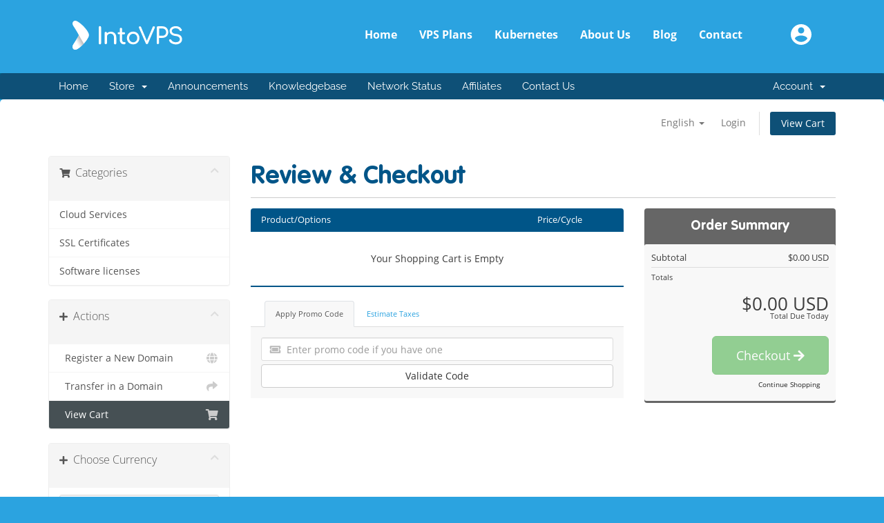

--- FILE ---
content_type: text/html; charset=utf-8
request_url: https://intovps.com/client/cart.php?a=view
body_size: 14953
content:
<!DOCTYPE html>
<html lang="en">
<head>
    <meta charset="utf-8" />
    <meta http-equiv="X-UA-Compatible" content="IE=edge">
    <meta name="viewport" content="width=device-width, initial-scale=1">
    <title>Shopping Cart - IntoVPS</title>

    <!-- Styling -->
<link href="/client/assets/fonts/css/open-sans-family.css" rel="stylesheet" type="text/css" />
<link href="/client/assets/fonts/css/raleway-family.css" rel="stylesheet" type="text/css" />
<link href="/client/templates/intovps/css/all.min.css?v=fd56fd" rel="stylesheet">
<link href="/client/assets/css/fontawesome-all.min.css" rel="stylesheet">
<link href="/client/templates/intovps/css/custom.css" rel="stylesheet">

<!-- HTML5 Shim and Respond.js IE8 support of HTML5 elements and media queries -->
<!-- WARNING: Respond.js doesn't work if you view the page via file:// -->
<!--[if lt IE 9]>
  <script src="https://oss.maxcdn.com/libs/html5shiv/3.7.0/html5shiv.js"></script>
  <script src="https://oss.maxcdn.com/libs/respond.js/1.4.2/respond.min.js"></script>
<![endif]-->

<script type="text/javascript">
    var csrfToken = '27c7b68ab0270b010cb6d5443c114a2db80f84bd',
        markdownGuide = 'Markdown Guide',
        locale = 'en',
        saved = 'saved',
        saving = 'autosaving',
        whmcsBaseUrl = "/client";
    </script>
<script src="/client/templates/intovps/js/scripts.min.js?v=fd56fd"></script>


<style type="text/css">
            @font-face {
                font-family: 'Open Sans';
                font-style: normal;
                font-weight: 400;
                src: url('/client/templates/intovps/intovps_assets/fonts/open-sans-v15-latin-ext_latin-regular.woff2') format('woff2'),
                     url('/client/templates/intovps/intovps_assets/fonts/open-sans-v15-latin-ext_latin-regular.woff') format('woff');
            }

            @font-face {
                font-family: 'Open Sans';
                font-style: normal;
                font-weight: 600;
                src: url('/client/templates/intovps/intovps_assets/fonts/open-sans-v15-latin-ext_latin-600.woff2') format('woff2'),
                     url('/client/templates/intovps/intovps_assets/fonts/open-sans-v15-latin-ext_latin-600.woff') format('woff');
            }

            @font-face {
                font-family: 'Open Sans';
                font-style: normal;
                font-weight: 700;
                src: url('/client/templates/intovps/intovps_assets/fonts/open-sans-v15-latin-ext_latin-700.woff2') format('woff2'),
                     url('/client/templates/intovps/intovps_assets/fonts/open-sans-v15-latin-ext_latin-700.woff') format('woff');
            }

            @font-face {
                font-family: 'VAG Rounded';
                src: url('/client/templates/intovps/intovps_assets/fonts/vag-rounded-bold.woff2') format('woff2'),
                     url('/client/templates/intovps/intovps_assets/fonts/vag-rounded-bold.woff') format('woff');
                font-weight: bold;
                font-style: normal;
            }
</style>
<link rel="stylesheet" href="/client/templates/intovps/intovps_assets/css/styles.css">
<script src="https://cdn.jsdelivr.net/ga-lite/latest/ga-lite.min.js" async></script>
<script>
    //var galite = galite || {};
    //galite.UA = 'UA-123456789-1';
</script>

<script>
  !function(f,b,e,v,n,t,s)
  {if(f.fbq)return;n=f.fbq=function(){n.callMethod?
  n.callMethod.apply(n,arguments):n.queue.push(arguments)};
  if(!f._fbq)f._fbq=n;n.push=n;n.loaded=!0;n.version='2.0';
  n.queue=[];t=b.createElement(e);t.async=!0;
  t.src=v;s=b.getElementsByTagName(e)[0];
  s.parentNode.insertBefore(t,s)}(window, document,'script',
  'https://connect.facebook.net/en_US/fbevents.js');
  fbq('init', '186052705560627');
  fbq('track', 'PageView');
</script>
<noscript><img height="1" width="1" style="display:none"
  src="https://www.facebook.com/tr?id=186052705560627&ev=PageView&noscript=1"
/></noscript>


    <script async src="https://www.googletagmanager.com/gtag/js?id=UA-9370456-1"></script>
<script>
  window.dataLayer = window.dataLayer || [];
  function gtag(){dataLayer.push(arguments);}
  gtag('js', new Date());
  gtag('config', 'UA-9370456-1');
</script>


</head>
<body data-phone-cc-input="1">



<header class="header">
            <div class="inside clearfix">
                <a href="https://intovps.com/" class="logo">
                    <svg xmlns="http://www.w3.org/2000/svg" viewBox="0 0 160 42" width="160" height="42" aria-labelledby="logoTitle" role="img">
                        <title id="logoTitle">IntoVPS logo</title>
                        <defs>
                            <linearGradient id="logo-gradient" gradientUnits="userSpaceOnUse" x1="17.126" y1="25.755" x2="5.458" y2="32.6">
                                <stop offset="0" stop-color="#1c1c28" stop-opacity=".34"/>
                                <stop offset=".097" stop-color="#3f3f49" stop-opacity=".404"/>
                                <stop offset=".276" stop-color="#787880" stop-opacity=".522"/>
                                <stop offset=".45" stop-color="#a9a9ad" stop-opacity=".637"/>
                                <stop offset=".613" stop-color="#ceced1" stop-opacity=".745"/>
                                <stop offset=".764" stop-color="#e9e9ea" stop-opacity=".844"/>
                                <stop offset=".897" stop-color="#f9f9fa" stop-opacity=".932"/>
                                <stop offset="1" stop-color="#fff"/>
                            </linearGradient>
                        </defs>
                        <path fill="#fff" d="M23.7 21.9v-.2-.2-.2-.2-.2-.2-.2-.2-.2-.2-.1c-.1-.6-.3-1.2-.6-1.9-2.6-5.7-9.3-12.7-15.6-16.7C1.6-2.5-1.8 3.1 1 7.3c3.6 5.5 6.3 10 8.2 13.7-2 3.7-4.6 8.2-8.2 13.7-2.8 4.2.6 9.8 6.5 6.1 6.2-4 12.9-11 15.5-16.9.4-.7.6-1.3.7-2 0 .1 0 .1 0 0z"/>
                        <path fill="url(#logo-gradient)" d="M9.2 21c-2 3.7-4.6 8.2-8.2 13.7-2.8 4.2.6 9.8 6.5 6.1 3-1.9 6.2-4.6 8.9-7.5L9.2 21z"/>
                        <path fill="#fff" d="M118.9 8.5c.3.3.4.6.4 1 0 .3-.1.6-.2.9l-9.8 22.5c-.3.7-.8 1.1-1.6 1.1-.7 0-1.2-.4-1.6-1.1l-9.7-22.2c-.2-.5-.3-.9-.3-1.2 0-.4.1-.8.4-1 .3-.3.7-.4 1.1-.4.8 0 1.3.3 1.6 1l8.4 20 8.5-20c.2-.4.4-.7.6-.8.2-.1.6-.2 1-.2.5 0 .9.1 1.2.4zM122.4 33.5c-.3-.3-.5-.7-.5-1.2V9.8c0-.5.2-.9.5-1.2.3-.3.7-.5 1.2-.5h6.6c1.6 0 3.1.4 4.4 1.1s2.3 1.7 3 3c.7 1.3 1.1 2.8 1.1 4.4 0 1.6-.4 3-1.1 4.3-.7 1.3-1.7 2.2-3 2.9-1.3.7-2.8 1.1-4.4 1.1h-4.9v7.3c0 .5-.2.9-.5 1.2-.3.3-.7.5-1.2.5-.4.1-.8-.1-1.2-.4zm7.9-11.7c1.5 0 2.7-.5 3.7-1.4 1-1 1.5-2.2 1.5-3.7 0-1.6-.5-2.9-1.5-3.9s-2.2-1.5-3.7-1.5h-4.9v10.5h4.9zM143.6 32.9c-1.8-1-3-2.2-3.6-3.8-.1-.3-.2-.5-.2-.7 0-.3.1-.6.4-.9.2-.3.6-.4 1-.5h.3c.4 0 .7.1 1 .3.3.2.6.5.7.8.4.9 1.2 1.6 2.4 2.2 1.2.6 2.5.9 3.9.9 1.7 0 3.1-.4 4.2-1.1 1.1-.8 1.7-1.8 1.7-3.1s-.5-2.3-1.5-3.2c-1-.9-2.5-1.4-4.4-1.6-2.7-.3-4.9-1.1-6.5-2.4-1.6-1.3-2.4-3-2.4-5 0-1.4.4-2.6 1.2-3.7.8-1 1.9-1.8 3.3-2.4 1.4-.5 3-.8 4.7-.8 1.9 0 3.5.4 4.8 1.2 1.3.8 2.4 1.9 3.3 3.3.3.4.4.8.4 1.2 0 .5-.2.9-.7 1.2-.2.2-.5.2-.9.2-.3 0-.6-.1-.9-.2-.3-.2-.5-.4-.7-.7-.6-1-1.3-1.8-2.2-2.3s-2-.8-3.4-.8c-1.7 0-3 .3-4.1 1-1 .7-1.6 1.6-1.6 2.8 0 1.1.5 2.1 1.4 2.9.9.8 2.6 1.3 5 1.5 2.7.3 4.7 1.1 6.2 2.4 1.5 1.3 2.2 3.1 2.2 5.3 0 1.6-.4 3-1.3 4.1-.9 1.1-2 2-3.4 2.6s-3 .8-4.6.8c-2-.1-3.9-.6-5.7-1.5zM40.9 8.3c-.3-.3-.7-.5-1.2-.5s-.9.2-1.2.5c-.3.3-.5.7-.5 1.2v23.1c0 .5.2.9.5 1.2.3.3.7.5 1.2.5s.9-.2 1.2-.5c.3-.3.5-.7.5-1.2V9.5c0-.5-.2-.9-.5-1.2zM59.5 16.9c1.2.7 2.2 1.6 2.9 2.9.7 1.3 1 2.8 1 4.6v8.2c0 .5-.2.9-.5 1.2-.3.3-.7.5-1.2.5s-.9-.2-1.2-.5c-.3-.4-.5-.8-.5-1.3v-8.2c0-1.8-.5-3.1-1.4-4.1-1-.9-2.2-1.4-3.8-1.4-.9 0-1.8.2-2.5.6-.8.4-1.4.9-1.8 1.5-.4.6-.6 1.4-.6 2.2v9.3c0 .5-.2.9-.5 1.2-.3.3-.7.5-1.2.5s-.9-.2-1.2-.5c-.3-.3-.5-.7-.5-1.2V17.8c0-.5.2-.9.5-1.2.3-.3.7-.5 1.2-.5s.9.2 1.2.5c.3.3.5.7.5 1.2v.4c.7-.7 1.5-1.3 2.5-1.6 1-.4 2-.6 3.1-.6 1.4-.1 2.8.2 4 .9zM76.4 31.3c.3.3.4.7.4 1.2s-.2.9-.5 1.2c-.4.3-.8.5-1.4.5h-.6c-1.1 0-2.1-.3-3-.8-.9-.6-1.6-1.3-2.1-2.3-.5-1-.8-2.1-.8-3.3v-8.2h-1.5c-.5 0-.8-.1-1.1-.4-.3-.3-.4-.6-.4-1s.1-.8.4-1.1c.3-.3.7-.4 1.1-.4h1.5V12c0-.5.2-.9.5-1.2.3-.3.7-.5 1.2-.5s.9.2 1.2.5c.3.3.5.7.5 1.2v4.8h2.8c.5 0 .8.1 1.1.4.3.3.4.6.4 1.1 0 .4-.1.7-.4 1-.3.3-.7.4-1.1.4h-2.8v8.2c0 .9.2 1.6.7 2.2.5.6 1.1.9 1.8.9h1.1c.4-.1.7 0 1 .3zM83.1 33.1c-1.4-.8-2.5-1.9-3.2-3.3-.8-1.4-1.2-3-1.2-4.7 0-1.8.4-3.4 1.2-4.8.8-1.4 1.9-2.5 3.2-3.3 1.4-.8 3-1.2 4.7-1.2 1.7 0 3.3.4 4.7 1.2 1.4.8 2.5 1.9 3.2 3.3.8 1.4 1.2 3 1.2 4.8 0 1.8-.4 3.3-1.2 4.7-.8 1.4-1.9 2.5-3.2 3.3-1.4.8-3 1.2-4.7 1.2-1.7 0-3.3-.4-4.7-1.2zm7.8-2.6c.9-.5 1.6-1.3 2.1-2.2.5-.9.7-2 .7-3.2 0-1.2-.2-2.3-.7-3.2-.5-.9-1.2-1.7-2.1-2.2-.9-.5-1.9-.8-3-.8s-2.1.3-3 .8c-.9.5-1.6 1.3-2.1 2.2-.5 1-.8 2-.8 3.2 0 1.2.3 2.3.8 3.2.5.9 1.2 1.7 2.1 2.2s1.9.8 3 .8 2.1-.2 3-.8z"/>
                        </g>
                    </svg>
                </a>
                <a href="https://www.intovps.com/client/clientarea.php" class="user-link">
                    <svg xmlns="http://www.w3.org/2000/svg" viewBox="0 0 30 30" width="30" height="30" aria-labelledby="userAcountTitle" role="img">
                        <title id="userAcountTitle">User account</title>
                        <path fill="#fff" d="M15 0C6.8 0 0 6.8 0 15s6.8 15 15 15 15-6.8 15-15S23.2 0 15 0zm0 4.5c2.5 0 4.5 2 4.5 4.5s-1.9 4.5-4.5 4.5c-2.5 0-4.5-1.9-4.5-4.5 0-2.5 2-4.5 4.5-4.5zm0 21.3c-3.8 0-7.1-2-9-4.8 0-3 6-4.6 9-4.6s9 1.7 9 4.6c-1.9 2.8-5.3 4.8-9 4.8zm0 0"/>
                    </svg>
                </a>
                <button class="menu-trigger"><span>toggle menu</span></button>
                <nav class="menu">
                    <ul class="clearfix">
                        <li><a href="https://intovps.com/" title="IntoVPS: VPS hosting">Home</a></li>
                        <li><a href="https://intovps.com/plans.html" title="VPS plans and pricing">VPS Plans</a></li>
                        <li><a href="https://intovps.com/kubernetes.html" title="Kubernetes">Kubernetes</a></li>
                        <li><a href="https://intovps.com/about.html" title="About IntoVPS">About Us</a></li>
                        <li><a href="https://intovps.com/blog/" title="IntoVPS Blog">Blog</a></li>
                        <li><a href="https://intovps.com/contact.html" title="Contact us">Contact</a></li>
                    </ul>
                </nav>
            </div>
        </header>



<section id="main-menu">

    <nav id="nav" class="navbar navbar-default navbar-main" role="navigation">
        <div class="container">
            <!-- Brand and toggle get grouped for better mobile display -->
            <div class="navbar-header">
                <button type="button" class="navbar-toggle" data-toggle="collapse" data-target="#primary-nav">
                    <span class="sr-only">Toggle navigation</span>
                    <span class="icon-bar"></span>
                    <span class="icon-bar"></span>
                    <span class="icon-bar"></span>
                </button>
            </div>

            <!-- Collect the nav links, forms, and other content for toggling -->
            <div class="collapse navbar-collapse" id="primary-nav">

                <ul class="nav navbar-nav">

                        <li menuItemName="Home" class="" id="Primary_Navbar-Home">
        <a href="/client/index.php">
                        Home
                                </a>
            </li>
    <li menuItemName="Store" class="dropdown" id="Primary_Navbar-Store">
        <a class="dropdown-toggle" data-toggle="dropdown" href="#">
                        Store
                        &nbsp;<b class="caret"></b>        </a>
                    <ul class="dropdown-menu">
                            <li menuItemName="Browse Products Services" id="Primary_Navbar-Store-Browse_Products_Services">
                    <a href="/client/store">
                                                Browse All
                                            </a>
                </li>
                            <li menuItemName="Shop Divider 1" class="nav-divider" id="Primary_Navbar-Store-Shop_Divider_1">
                    <a href="">
                                                -----
                                            </a>
                </li>
                            <li menuItemName="Cloud Services" id="Primary_Navbar-Store-Cloud_Services">
                    <a href="/client/store/cloud-services">
                                                Cloud Services
                                            </a>
                </li>
                            <li menuItemName="SSL Certificates" id="Primary_Navbar-Store-SSL_Certificates">
                    <a href="/client/store/ssl-certificates">
                                                SSL Certificates
                                            </a>
                </li>
                            <li menuItemName="Software licenses" id="Primary_Navbar-Store-Software_licenses">
                    <a href="/client/store/software-licenses">
                                                Software licenses
                                            </a>
                </li>
                            <li menuItemName="Register a New Domain" id="Primary_Navbar-Store-Register_a_New_Domain">
                    <a href="/client/cart.php?a=add&domain=register">
                                                Register a New Domain
                                            </a>
                </li>
                            <li menuItemName="Transfer a Domain to Us" id="Primary_Navbar-Store-Transfer_a_Domain_to_Us">
                    <a href="/client/cart.php?a=add&domain=transfer">
                                                Transfer Domains to Us
                                            </a>
                </li>
                        </ul>
            </li>
    <li menuItemName="Announcements" class="" id="Primary_Navbar-Announcements">
        <a href="/client/announcements">
                        Announcements
                                </a>
            </li>
    <li menuItemName="Knowledgebase" class="" id="Primary_Navbar-Knowledgebase">
        <a href="/client/knowledgebase">
                        Knowledgebase
                                </a>
            </li>
    <li menuItemName="Network Status" class="" id="Primary_Navbar-Network_Status">
        <a href="/client/serverstatus.php">
                        Network Status
                                </a>
            </li>
    <li menuItemName="Affiliates" class="" id="Primary_Navbar-Affiliates">
        <a href="/client/affiliates.php">
                        Affiliates
                                </a>
            </li>
    <li menuItemName="Contact Us" class="" id="Primary_Navbar-Contact_Us">
        <a href="/client/contact.php">
                        Contact Us
                                </a>
            </li>

                </ul>

                <ul class="nav navbar-nav navbar-right">

                        <li menuItemName="Account" class="dropdown" id="Secondary_Navbar-Account">
        <a class="dropdown-toggle" data-toggle="dropdown" href="#">
                        Account
                        &nbsp;<b class="caret"></b>        </a>
                    <ul class="dropdown-menu">
                            <li menuItemName="Login" id="Secondary_Navbar-Account-Login">
                    <a href="/client/clientarea.php">
                                                Login
                                            </a>
                </li>
                            <li menuItemName="Divider" class="nav-divider" id="Secondary_Navbar-Account-Divider">
                    <a href="">
                                                -----
                                            </a>
                </li>
                            <li menuItemName="Forgot Password?" id="Secondary_Navbar-Account-Forgot_Password?">
                    <a href="/client/password/reset">
                                                Forgot Password?
                                            </a>
                </li>
                        </ul>
            </li>

                </ul>

            </div><!-- /.navbar-collapse -->
        </div>
    </nav>

</section>

<section id="header">
    <div class="container">
        <ul class="top-nav">
                            <li>
                    <a href="#" class="choose-language" data-toggle="popover" id="languageChooser">
                        English
                        <b class="caret"></b>
                    </a>
                    <div id="languageChooserContent" class="hidden">
                        <ul>
                                                            <li>
                                    <a href="/client/cart.php?a=view&language=english">English</a>
                                </li>
                                                            <li>
                                    <a href="/client/cart.php?a=view&language=romanian">Română</a>
                                </li>
                                                    </ul>
                    </div>
                </li>
                                        <li>
                    <a href="/client/clientarea.php">Login</a>
                </li>
                                <li class="primary-action">
                    <a href="/client/cart.php?a=view" class="btn">
                        View Cart
                    </a>
                </li>
                                </ul>

                    <!-- <a href="/client/index.php" class="logo logo-text">IntoVPS</a> -->
        
    </div>
</section>



<section id="main-body">
    <div class="container">
        <div class="row">

                <!-- Container for main page display content -->
        <div class="col-xs-12 main-content">
            


    <script>
        // Define state tab index value
        var statesTab = 10;
        var stateNotRequired = true;
    </script>
    <link rel="stylesheet" type="text/css" href="/client/templates/orderforms/standard_cart/css/all.min.css?v=fd56fd" />
<script type="text/javascript" src="/client/templates/orderforms/standard_cart/js/scripts.min.js?v=fd56fd"></script>    <script type="text/javascript" src="/client/assets/js/StatesDropdown.js"></script>

    <div id="order-standard_cart">

        <div class="row">
            <div class="cart-sidebar">

                    <div menuItemName="Categories" class="panel card card-sidebar mb-3 panel-sidebar">
        <div class="panel-heading card-header">
            <h3 class="panel-title">
                                    <i class="fas fa-shopping-cart"></i>&nbsp;
                
                Categories

                
                <i class="fas fa-chevron-up card-minimise panel-minimise pull-right float-right"></i>
            </h3>
        </div>

        
                    <div class="list-group collapsable-card-body">
                                                            <a menuItemName="Cloud Services" href="/client/store/cloud-services" class="list-group-item list-group-item-action" id="Secondary_Sidebar-Categories-Cloud_Services">
                            
                            Cloud Services

                                                    </a>
                                                                                <a menuItemName="SSL Certificates" href="/client/store/ssl-certificates" class="list-group-item list-group-item-action" id="Secondary_Sidebar-Categories-SSL_Certificates">
                            
                            SSL Certificates

                                                    </a>
                                                                                <a menuItemName="Software licenses" href="/client/store/software-licenses" class="list-group-item list-group-item-action" id="Secondary_Sidebar-Categories-Software_licenses">
                            
                            Software licenses

                                                    </a>
                                                </div>
        
            </div>

        <div menuItemName="Actions" class="panel card card-sidebar mb-3 panel-sidebar">
        <div class="panel-heading card-header">
            <h3 class="panel-title">
                                    <i class="fas fa-plus"></i>&nbsp;
                
                Actions

                
                <i class="fas fa-chevron-up card-minimise panel-minimise pull-right float-right"></i>
            </h3>
        </div>

        
                    <div class="list-group collapsable-card-body">
                                                            <a menuItemName="Domain Registration" href="/client/cart.php?a=add&domain=register" class="list-group-item list-group-item-action" id="Secondary_Sidebar-Actions-Domain_Registration">
                                                            <i class="fas fa-globe fa-fw"></i>&nbsp;
                            
                            Register a New Domain

                                                    </a>
                                                                                <a menuItemName="Domain Transfer" href="/client/cart.php?a=add&domain=transfer" class="list-group-item list-group-item-action" id="Secondary_Sidebar-Actions-Domain_Transfer">
                                                            <i class="fas fa-share fa-fw"></i>&nbsp;
                            
                            Transfer in a Domain

                                                    </a>
                                                                                <a menuItemName="View Cart" href="/client/cart.php?a=view" class="list-group-item list-group-item-action active" id="Secondary_Sidebar-Actions-View_Cart">
                                                            <i class="fas fa-shopping-cart fa-fw"></i>&nbsp;
                            
                            View Cart

                                                    </a>
                                                </div>
        
            </div>

        <div menuItemName="Choose Currency" class="panel card card-sidebar mb-3 panel-sidebar">
        <div class="panel-heading card-header">
            <h3 class="panel-title">
                                    <i class="fas fa-plus"></i>&nbsp;
                
                Choose Currency

                
                <i class="fas fa-chevron-up card-minimise panel-minimise pull-right float-right"></i>
            </h3>
        </div>

                    <div class="panel-body card-body collapsable-card-body">
                <form method="post" action="cart.php?a=view">
<input type="hidden" name="token" value="27c7b68ab0270b010cb6d5443c114a2db80f84bd" />
    <select name="currency" onchange="submit()" class="form-control"><option value="1" selected>USD</option><option value="2">RON</option>    </select>
</form>
            </div>
        
        
            </div>

    
            </div>
            <div class="cart-body">
                <div class="header-lined">
                    <h1 class="font-size-36">Review & Checkout</h1>
                </div>

                <div class="sidebar-collapsed">

            <div class="panel card panel-default">
                <div class="m-0 panel-heading card-header">
        <h3 class="panel-title">
                            <i class="fas fa-shopping-cart"></i>&nbsp;
            
            Categories

                    </h3>
    </div>

    <div class="panel-body card-body">
        <form role="form">
            <select class="form-control custom-select" onchange="selectChangeNavigate(this)">
                                                    <option menuItemName="Cloud Services" value="/client/store/cloud-services" class="list-group-item" >
                        Cloud Services

                                            </option>
                                                        <option menuItemName="SSL Certificates" value="/client/store/ssl-certificates" class="list-group-item" >
                        SSL Certificates

                                            </option>
                                                        <option menuItemName="Software licenses" value="/client/store/software-licenses" class="list-group-item" >
                        Software licenses

                                            </option>
                                                                        <option value="" class="list-group-item" selected=""selected>- Choose Another Category -</option>
                            </select>
        </form>
    </div>

            </div>
            <div class="panel card panel-default">
                <div class="m-0 panel-heading card-header">
        <h3 class="panel-title">
                            <i class="fas fa-plus"></i>&nbsp;
            
            Actions

                    </h3>
    </div>

    <div class="panel-body card-body">
        <form role="form">
            <select class="form-control custom-select" onchange="selectChangeNavigate(this)">
                                                    <option menuItemName="Domain Registration" value="/client/cart.php?a=add&domain=register" class="list-group-item" >
                        Register a New Domain

                                            </option>
                                                        <option menuItemName="Domain Transfer" value="/client/cart.php?a=add&domain=transfer" class="list-group-item" >
                        Transfer in a Domain

                                            </option>
                                                        <option menuItemName="View Cart" value="/client/cart.php?a=view" class="list-group-item" selected="selected">
                        View Cart

                                            </option>
                                                                                                            </select>
        </form>
    </div>

            </div>
            <div class="panel card panel-default">
                <div class="m-0 panel-heading card-header">
        <h3 class="panel-title">
                            <i class="fas fa-plus"></i>&nbsp;
            
            Choose Currency

                    </h3>
    </div>

    <div class="panel-body card-body">
        <form role="form">
            <select class="form-control custom-select" onchange="selectChangeNavigate(this)">
                                                                    <option value="" class="list-group-item" selected=""selected>- Choose Another Category -</option>
                            </select>
        </form>
    </div>

            </div>
    
            <div class="pull-right form-inline float-right">
            <form method="post" action="/client/cart.php?a=view">
<input type="hidden" name="token" value="27c7b68ab0270b010cb6d5443c114a2db80f84bd" />
                <select name="currency" onchange="submit()" class="form-control">
                    <option value="">Choose Currency</option>
                                            <option value="1" selected>USD</option>
                                            <option value="2">RON</option>
                                    </select>
            </form>
        </div>
    
</div>

                <div class="row">
                    <div class="secondary-cart-body">

                        
                        
                        <form method="post" action="/client/cart.php?a=view">
<input type="hidden" name="token" value="27c7b68ab0270b010cb6d5443c114a2db80f84bd" />

                            <div class="view-cart-items-header">
                                <div class="row">
                                    <div class="col-sm-7 col-xs-7 col-7">
                                        Product/Options
                                    </div>
                                                                        <div class="col-sm-4 col-xs-5 col-5 text-right">
                                        Price/Cycle
                                    </div>
                                </div>
                            </div>
                            <div class="view-cart-items">

                                
                                
                                
                                
                                
                                
                                
                                                                    <div class="view-cart-empty">
                                        Your Shopping Cart is Empty
                                    </div>
                                
                            </div>

                            
                        </form>

                        
                        
                        <div class="view-cart-tabs">
                            <ul class="nav nav-tabs" role="tablist">
                                <li role="presentation" class="nav-item active">
                                    <a href="#applyPromo" class="nav-link active" aria-controls="applyPromo" role="tab" data-toggle="tab" aria-expanded="true">
                                        Apply Promo Code
                                    </a>
                                </li>
                                                                    <li role="presentation" class="nav-item">
                                        <a href="#calcTaxes" class="nav-link" aria-controls="calcTaxes" role="tab" data-toggle="tab" aria-expanded="false">
                                            Estimate Taxes
                                        </a>
                                    </li>
                                                            </ul>
                            <div class="tab-content">
                                <div role="tabpanel" class="tab-pane active promo" id="applyPromo">
                                                                            <form method="post" action="/client/cart.php?a=view">
<input type="hidden" name="token" value="27c7b68ab0270b010cb6d5443c114a2db80f84bd" />
                                            <div class="form-group prepend-icon ">
                                                <label for="cardno" class="field-icon">
                                                    <i class="fas fa-ticket-alt"></i>
                                                </label>
                                                <input type="text" name="promocode" id="inputPromotionCode" class="field form-control" placeholder="Enter promo code if you have one" required="required">
                                            </div>
                                            <button type="submit" name="validatepromo" class="btn btn-block btn-default" value="Validate Code">
                                                Validate Code
                                            </button>
                                        </form>
                                                                    </div>
                                <div role="tabpanel" class="tab-pane" id="calcTaxes">

                                    <form method="post" action="/client/cart.php?a=setstateandcountry">
<input type="hidden" name="token" value="27c7b68ab0270b010cb6d5443c114a2db80f84bd" />
                                        <div class="form-group row">
                                            <label for="inputState" class="pt-sm-2 col-sm-4 control-label text-sm-right">State</label>
                                            <div class="col-sm-7">
                                                <input type="text" name="state" id="inputState" value="" class="form-control" />
                                            </div>
                                        </div>
                                        <div class="form-group row">
                                            <label for="inputCountry" class="pt-sm-2 col-sm-4 control-label text-sm-right">Country</label>
                                            <div class="col-sm-7">
                                                <select name="country" id="inputCountry" class="form-control">
                                                                                                            <option value="AF" selected>
                                                            Afghanistan
                                                        </option>
                                                                                                            <option value="AX">
                                                            Aland Islands
                                                        </option>
                                                                                                            <option value="AL">
                                                            Albania
                                                        </option>
                                                                                                            <option value="DZ">
                                                            Algeria
                                                        </option>
                                                                                                            <option value="AS">
                                                            American Samoa
                                                        </option>
                                                                                                            <option value="AD">
                                                            Andorra
                                                        </option>
                                                                                                            <option value="AO">
                                                            Angola
                                                        </option>
                                                                                                            <option value="AI">
                                                            Anguilla
                                                        </option>
                                                                                                            <option value="AQ">
                                                            Antarctica
                                                        </option>
                                                                                                            <option value="AG">
                                                            Antigua And Barbuda
                                                        </option>
                                                                                                            <option value="AR">
                                                            Argentina
                                                        </option>
                                                                                                            <option value="AM">
                                                            Armenia
                                                        </option>
                                                                                                            <option value="AW">
                                                            Aruba
                                                        </option>
                                                                                                            <option value="AU">
                                                            Australia
                                                        </option>
                                                                                                            <option value="AT">
                                                            Austria
                                                        </option>
                                                                                                            <option value="AZ">
                                                            Azerbaijan
                                                        </option>
                                                                                                            <option value="BS">
                                                            Bahamas
                                                        </option>
                                                                                                            <option value="BH">
                                                            Bahrain
                                                        </option>
                                                                                                            <option value="BD">
                                                            Bangladesh
                                                        </option>
                                                                                                            <option value="BB">
                                                            Barbados
                                                        </option>
                                                                                                            <option value="BY">
                                                            Belarus
                                                        </option>
                                                                                                            <option value="BE">
                                                            Belgium
                                                        </option>
                                                                                                            <option value="BZ">
                                                            Belize
                                                        </option>
                                                                                                            <option value="BJ">
                                                            Benin
                                                        </option>
                                                                                                            <option value="BM">
                                                            Bermuda
                                                        </option>
                                                                                                            <option value="BT">
                                                            Bhutan
                                                        </option>
                                                                                                            <option value="BO">
                                                            Bolivia
                                                        </option>
                                                                                                            <option value="BA">
                                                            Bosnia And Herzegovina
                                                        </option>
                                                                                                            <option value="BW">
                                                            Botswana
                                                        </option>
                                                                                                            <option value="BR">
                                                            Brazil
                                                        </option>
                                                                                                            <option value="IO">
                                                            British Indian Ocean Territory
                                                        </option>
                                                                                                            <option value="BN">
                                                            Brunei Darussalam
                                                        </option>
                                                                                                            <option value="BG">
                                                            Bulgaria
                                                        </option>
                                                                                                            <option value="BF">
                                                            Burkina Faso
                                                        </option>
                                                                                                            <option value="BI">
                                                            Burundi
                                                        </option>
                                                                                                            <option value="KH">
                                                            Cambodia
                                                        </option>
                                                                                                            <option value="CM">
                                                            Cameroon
                                                        </option>
                                                                                                            <option value="CA">
                                                            Canada
                                                        </option>
                                                                                                            <option value="IC">
                                                            Canary Islands
                                                        </option>
                                                                                                            <option value="CV">
                                                            Cape Verde
                                                        </option>
                                                                                                            <option value="KY">
                                                            Cayman Islands
                                                        </option>
                                                                                                            <option value="CF">
                                                            Central African Republic
                                                        </option>
                                                                                                            <option value="TD">
                                                            Chad
                                                        </option>
                                                                                                            <option value="CL">
                                                            Chile
                                                        </option>
                                                                                                            <option value="CN">
                                                            China
                                                        </option>
                                                                                                            <option value="CX">
                                                            Christmas Island
                                                        </option>
                                                                                                            <option value="CC">
                                                            Cocos (Keeling) Islands
                                                        </option>
                                                                                                            <option value="CO">
                                                            Colombia
                                                        </option>
                                                                                                            <option value="KM">
                                                            Comoros
                                                        </option>
                                                                                                            <option value="CG">
                                                            Congo
                                                        </option>
                                                                                                            <option value="CD">
                                                            Congo, Democratic Republic
                                                        </option>
                                                                                                            <option value="CK">
                                                            Cook Islands
                                                        </option>
                                                                                                            <option value="CR">
                                                            Costa Rica
                                                        </option>
                                                                                                            <option value="CI">
                                                            Cote D'Ivoire
                                                        </option>
                                                                                                            <option value="HR">
                                                            Croatia
                                                        </option>
                                                                                                            <option value="CU">
                                                            Cuba
                                                        </option>
                                                                                                            <option value="CW">
                                                            Curacao
                                                        </option>
                                                                                                            <option value="CY">
                                                            Cyprus
                                                        </option>
                                                                                                            <option value="CZ">
                                                            Czech Republic
                                                        </option>
                                                                                                            <option value="DK">
                                                            Denmark
                                                        </option>
                                                                                                            <option value="DJ">
                                                            Djibouti
                                                        </option>
                                                                                                            <option value="DM">
                                                            Dominica
                                                        </option>
                                                                                                            <option value="DO">
                                                            Dominican Republic
                                                        </option>
                                                                                                            <option value="EC">
                                                            Ecuador
                                                        </option>
                                                                                                            <option value="EG">
                                                            Egypt
                                                        </option>
                                                                                                            <option value="SV">
                                                            El Salvador
                                                        </option>
                                                                                                            <option value="GQ">
                                                            Equatorial Guinea
                                                        </option>
                                                                                                            <option value="ER">
                                                            Eritrea
                                                        </option>
                                                                                                            <option value="EE">
                                                            Estonia
                                                        </option>
                                                                                                            <option value="ET">
                                                            Ethiopia
                                                        </option>
                                                                                                            <option value="FK">
                                                            Falkland Islands (Malvinas)
                                                        </option>
                                                                                                            <option value="FO">
                                                            Faroe Islands
                                                        </option>
                                                                                                            <option value="FJ">
                                                            Fiji
                                                        </option>
                                                                                                            <option value="FI">
                                                            Finland
                                                        </option>
                                                                                                            <option value="FR">
                                                            France
                                                        </option>
                                                                                                            <option value="GF">
                                                            French Guiana
                                                        </option>
                                                                                                            <option value="PF">
                                                            French Polynesia
                                                        </option>
                                                                                                            <option value="TF">
                                                            French Southern Territories
                                                        </option>
                                                                                                            <option value="GA">
                                                            Gabon
                                                        </option>
                                                                                                            <option value="GM">
                                                            Gambia
                                                        </option>
                                                                                                            <option value="GE">
                                                            Georgia
                                                        </option>
                                                                                                            <option value="DE">
                                                            Germany
                                                        </option>
                                                                                                            <option value="GH">
                                                            Ghana
                                                        </option>
                                                                                                            <option value="GI">
                                                            Gibraltar
                                                        </option>
                                                                                                            <option value="GR">
                                                            Greece
                                                        </option>
                                                                                                            <option value="GL">
                                                            Greenland
                                                        </option>
                                                                                                            <option value="GD">
                                                            Grenada
                                                        </option>
                                                                                                            <option value="GP">
                                                            Guadeloupe
                                                        </option>
                                                                                                            <option value="GU">
                                                            Guam
                                                        </option>
                                                                                                            <option value="GT">
                                                            Guatemala
                                                        </option>
                                                                                                            <option value="GG">
                                                            Guernsey
                                                        </option>
                                                                                                            <option value="GN">
                                                            Guinea
                                                        </option>
                                                                                                            <option value="GW">
                                                            Guinea-Bissau
                                                        </option>
                                                                                                            <option value="GY">
                                                            Guyana
                                                        </option>
                                                                                                            <option value="HT">
                                                            Haiti
                                                        </option>
                                                                                                            <option value="HM">
                                                            Heard Island & Mcdonald Islands
                                                        </option>
                                                                                                            <option value="VA">
                                                            Holy See (Vatican City State)
                                                        </option>
                                                                                                            <option value="HN">
                                                            Honduras
                                                        </option>
                                                                                                            <option value="HK">
                                                            Hong Kong
                                                        </option>
                                                                                                            <option value="HU">
                                                            Hungary
                                                        </option>
                                                                                                            <option value="IS">
                                                            Iceland
                                                        </option>
                                                                                                            <option value="IN">
                                                            India
                                                        </option>
                                                                                                            <option value="ID">
                                                            Indonesia
                                                        </option>
                                                                                                            <option value="IR">
                                                            Iran, Islamic Republic Of
                                                        </option>
                                                                                                            <option value="IQ">
                                                            Iraq
                                                        </option>
                                                                                                            <option value="IE">
                                                            Ireland
                                                        </option>
                                                                                                            <option value="IM">
                                                            Isle Of Man
                                                        </option>
                                                                                                            <option value="IL">
                                                            Israel
                                                        </option>
                                                                                                            <option value="IT">
                                                            Italy
                                                        </option>
                                                                                                            <option value="JM">
                                                            Jamaica
                                                        </option>
                                                                                                            <option value="JP">
                                                            Japan
                                                        </option>
                                                                                                            <option value="JE">
                                                            Jersey
                                                        </option>
                                                                                                            <option value="JO">
                                                            Jordan
                                                        </option>
                                                                                                            <option value="KZ">
                                                            Kazakhstan
                                                        </option>
                                                                                                            <option value="KE">
                                                            Kenya
                                                        </option>
                                                                                                            <option value="KI">
                                                            Kiribati
                                                        </option>
                                                                                                            <option value="KR">
                                                            Korea
                                                        </option>
                                                                                                            <option value="XK">
                                                            Kosovo
                                                        </option>
                                                                                                            <option value="KW">
                                                            Kuwait
                                                        </option>
                                                                                                            <option value="KG">
                                                            Kyrgyzstan
                                                        </option>
                                                                                                            <option value="LA">
                                                            Lao People's Democratic Republic
                                                        </option>
                                                                                                            <option value="LV">
                                                            Latvia
                                                        </option>
                                                                                                            <option value="LB">
                                                            Lebanon
                                                        </option>
                                                                                                            <option value="LS">
                                                            Lesotho
                                                        </option>
                                                                                                            <option value="LR">
                                                            Liberia
                                                        </option>
                                                                                                            <option value="LY">
                                                            Libyan Arab Jamahiriya
                                                        </option>
                                                                                                            <option value="LI">
                                                            Liechtenstein
                                                        </option>
                                                                                                            <option value="LT">
                                                            Lithuania
                                                        </option>
                                                                                                            <option value="LU">
                                                            Luxembourg
                                                        </option>
                                                                                                            <option value="MO">
                                                            Macao
                                                        </option>
                                                                                                            <option value="MK">
                                                            Macedonia
                                                        </option>
                                                                                                            <option value="MG">
                                                            Madagascar
                                                        </option>
                                                                                                            <option value="MW">
                                                            Malawi
                                                        </option>
                                                                                                            <option value="MY">
                                                            Malaysia
                                                        </option>
                                                                                                            <option value="MV">
                                                            Maldives
                                                        </option>
                                                                                                            <option value="ML">
                                                            Mali
                                                        </option>
                                                                                                            <option value="MT">
                                                            Malta
                                                        </option>
                                                                                                            <option value="MH">
                                                            Marshall Islands
                                                        </option>
                                                                                                            <option value="MQ">
                                                            Martinique
                                                        </option>
                                                                                                            <option value="MR">
                                                            Mauritania
                                                        </option>
                                                                                                            <option value="MU">
                                                            Mauritius
                                                        </option>
                                                                                                            <option value="YT">
                                                            Mayotte
                                                        </option>
                                                                                                            <option value="MX">
                                                            Mexico
                                                        </option>
                                                                                                            <option value="FM">
                                                            Micronesia, Federated States Of
                                                        </option>
                                                                                                            <option value="MD">
                                                            Moldova
                                                        </option>
                                                                                                            <option value="MC">
                                                            Monaco
                                                        </option>
                                                                                                            <option value="MN">
                                                            Mongolia
                                                        </option>
                                                                                                            <option value="ME">
                                                            Montenegro
                                                        </option>
                                                                                                            <option value="MS">
                                                            Montserrat
                                                        </option>
                                                                                                            <option value="MA">
                                                            Morocco
                                                        </option>
                                                                                                            <option value="MZ">
                                                            Mozambique
                                                        </option>
                                                                                                            <option value="MM">
                                                            Myanmar
                                                        </option>
                                                                                                            <option value="NA">
                                                            Namibia
                                                        </option>
                                                                                                            <option value="NR">
                                                            Nauru
                                                        </option>
                                                                                                            <option value="NP">
                                                            Nepal
                                                        </option>
                                                                                                            <option value="NL">
                                                            Netherlands
                                                        </option>
                                                                                                            <option value="AN">
                                                            Netherlands Antilles
                                                        </option>
                                                                                                            <option value="NC">
                                                            New Caledonia
                                                        </option>
                                                                                                            <option value="NZ">
                                                            New Zealand
                                                        </option>
                                                                                                            <option value="NI">
                                                            Nicaragua
                                                        </option>
                                                                                                            <option value="NE">
                                                            Niger
                                                        </option>
                                                                                                            <option value="NG">
                                                            Nigeria
                                                        </option>
                                                                                                            <option value="NU">
                                                            Niue
                                                        </option>
                                                                                                            <option value="NF">
                                                            Norfolk Island
                                                        </option>
                                                                                                            <option value="MP">
                                                            Northern Mariana Islands
                                                        </option>
                                                                                                            <option value="NO">
                                                            Norway
                                                        </option>
                                                                                                            <option value="OM">
                                                            Oman
                                                        </option>
                                                                                                            <option value="PK">
                                                            Pakistan
                                                        </option>
                                                                                                            <option value="PW">
                                                            Palau
                                                        </option>
                                                                                                            <option value="PS">
                                                            Palestine, State of
                                                        </option>
                                                                                                            <option value="PA">
                                                            Panama
                                                        </option>
                                                                                                            <option value="PG">
                                                            Papua New Guinea
                                                        </option>
                                                                                                            <option value="PY">
                                                            Paraguay
                                                        </option>
                                                                                                            <option value="PE">
                                                            Peru
                                                        </option>
                                                                                                            <option value="PH">
                                                            Philippines
                                                        </option>
                                                                                                            <option value="PN">
                                                            Pitcairn
                                                        </option>
                                                                                                            <option value="PL">
                                                            Poland
                                                        </option>
                                                                                                            <option value="PT">
                                                            Portugal
                                                        </option>
                                                                                                            <option value="PR">
                                                            Puerto Rico
                                                        </option>
                                                                                                            <option value="QA">
                                                            Qatar
                                                        </option>
                                                                                                            <option value="RE">
                                                            Reunion
                                                        </option>
                                                                                                            <option value="RO">
                                                            Romania
                                                        </option>
                                                                                                            <option value="RU">
                                                            Russian Federation
                                                        </option>
                                                                                                            <option value="RW">
                                                            Rwanda
                                                        </option>
                                                                                                            <option value="BL">
                                                            Saint Barthelemy
                                                        </option>
                                                                                                            <option value="SH">
                                                            Saint Helena
                                                        </option>
                                                                                                            <option value="KN">
                                                            Saint Kitts And Nevis
                                                        </option>
                                                                                                            <option value="LC">
                                                            Saint Lucia
                                                        </option>
                                                                                                            <option value="MF">
                                                            Saint Martin
                                                        </option>
                                                                                                            <option value="PM">
                                                            Saint Pierre And Miquelon
                                                        </option>
                                                                                                            <option value="VC">
                                                            Saint Vincent And Grenadines
                                                        </option>
                                                                                                            <option value="WS">
                                                            Samoa
                                                        </option>
                                                                                                            <option value="SM">
                                                            San Marino
                                                        </option>
                                                                                                            <option value="ST">
                                                            Sao Tome And Principe
                                                        </option>
                                                                                                            <option value="SA">
                                                            Saudi Arabia
                                                        </option>
                                                                                                            <option value="SN">
                                                            Senegal
                                                        </option>
                                                                                                            <option value="RS">
                                                            Serbia
                                                        </option>
                                                                                                            <option value="SC">
                                                            Seychelles
                                                        </option>
                                                                                                            <option value="SL">
                                                            Sierra Leone
                                                        </option>
                                                                                                            <option value="SG">
                                                            Singapore
                                                        </option>
                                                                                                            <option value="SK">
                                                            Slovakia
                                                        </option>
                                                                                                            <option value="SI">
                                                            Slovenia
                                                        </option>
                                                                                                            <option value="SB">
                                                            Solomon Islands
                                                        </option>
                                                                                                            <option value="SO">
                                                            Somalia
                                                        </option>
                                                                                                            <option value="ZA">
                                                            South Africa
                                                        </option>
                                                                                                            <option value="GS">
                                                            South Georgia And Sandwich Isl.
                                                        </option>
                                                                                                            <option value="ES">
                                                            Spain
                                                        </option>
                                                                                                            <option value="LK">
                                                            Sri Lanka
                                                        </option>
                                                                                                            <option value="SD">
                                                            Sudan
                                                        </option>
                                                                                                            <option value="SS">
                                                            South Sudan
                                                        </option>
                                                                                                            <option value="SR">
                                                            Suriname
                                                        </option>
                                                                                                            <option value="SJ">
                                                            Svalbard And Jan Mayen
                                                        </option>
                                                                                                            <option value="SZ">
                                                            Swaziland
                                                        </option>
                                                                                                            <option value="SE">
                                                            Sweden
                                                        </option>
                                                                                                            <option value="CH">
                                                            Switzerland
                                                        </option>
                                                                                                            <option value="SY">
                                                            Syrian Arab Republic
                                                        </option>
                                                                                                            <option value="TW">
                                                            Taiwan
                                                        </option>
                                                                                                            <option value="TJ">
                                                            Tajikistan
                                                        </option>
                                                                                                            <option value="TZ">
                                                            Tanzania
                                                        </option>
                                                                                                            <option value="TH">
                                                            Thailand
                                                        </option>
                                                                                                            <option value="TL">
                                                            Timor-Leste
                                                        </option>
                                                                                                            <option value="TG">
                                                            Togo
                                                        </option>
                                                                                                            <option value="TK">
                                                            Tokelau
                                                        </option>
                                                                                                            <option value="TO">
                                                            Tonga
                                                        </option>
                                                                                                            <option value="TT">
                                                            Trinidad And Tobago
                                                        </option>
                                                                                                            <option value="TN">
                                                            Tunisia
                                                        </option>
                                                                                                            <option value="TR">
                                                            Turkey
                                                        </option>
                                                                                                            <option value="TM">
                                                            Turkmenistan
                                                        </option>
                                                                                                            <option value="TC">
                                                            Turks And Caicos Islands
                                                        </option>
                                                                                                            <option value="TV">
                                                            Tuvalu
                                                        </option>
                                                                                                            <option value="UG">
                                                            Uganda
                                                        </option>
                                                                                                            <option value="UA">
                                                            Ukraine
                                                        </option>
                                                                                                            <option value="AE">
                                                            United Arab Emirates
                                                        </option>
                                                                                                            <option value="GB">
                                                            United Kingdom
                                                        </option>
                                                                                                            <option value="US">
                                                            United States
                                                        </option>
                                                                                                            <option value="UM">
                                                            United States Outlying Islands
                                                        </option>
                                                                                                            <option value="UY">
                                                            Uruguay
                                                        </option>
                                                                                                            <option value="UZ">
                                                            Uzbekistan
                                                        </option>
                                                                                                            <option value="VU">
                                                            Vanuatu
                                                        </option>
                                                                                                            <option value="VE">
                                                            Venezuela
                                                        </option>
                                                                                                            <option value="VN">
                                                            Viet Nam
                                                        </option>
                                                                                                            <option value="VG">
                                                            Virgin Islands, British
                                                        </option>
                                                                                                            <option value="VI">
                                                            Virgin Islands, U.S.
                                                        </option>
                                                                                                            <option value="WF">
                                                            Wallis And Futuna
                                                        </option>
                                                                                                            <option value="EH">
                                                            Western Sahara
                                                        </option>
                                                                                                            <option value="YE">
                                                            Yemen
                                                        </option>
                                                                                                            <option value="ZM">
                                                            Zambia
                                                        </option>
                                                                                                            <option value="ZW">
                                                            Zimbabwe
                                                        </option>
                                                                                                    </select>
                                            </div>
                                        </div>
                                        <div class="form-group text-center">
                                            <button type="submit" class="btn btn-default">
                                                Update Totals
                                            </button>
                                        </div>
                                    </form>

                                </div>
                            </div>
                        </div>

                    </div>
                    <div class="secondary-cart-sidebar" id="scrollingPanelContainer">

                        <div class="order-summary" id="orderSummary">
                            <div class="loader w-hidden" id="orderSummaryLoader">
                                <i class="fas fa-fw fa-sync fa-spin"></i>
                            </div>
                            <h2 class="font-size-30">Order Summary</h2>
                            <div class="summary-container">

                                <div class="subtotal clearfix">
                                    <span class="pull-left float-left">Subtotal</span>
                                    <span id="subtotal" class="pull-right float-right">$0.00 USD</span>
                                </div>
                                                                <div class="recurring-totals clearfix">
                                    <span class="pull-left float-left">Totals</span>
                                    <span id="recurring" class="pull-right float-right recurring-charges">
                                        <span id="recurringMonthly" style="display:none;">
                                            <span class="cost"></span> Monthly<br />
                                        </span>
                                        <span id="recurringQuarterly" style="display:none;">
                                            <span class="cost"></span> Quarterly<br />
                                        </span>
                                        <span id="recurringSemiAnnually" style="display:none;">
                                            <span class="cost"></span> Semi-Annually<br />
                                        </span>
                                        <span id="recurringAnnually" style="display:none;">
                                            <span class="cost"></span> Annually<br />
                                        </span>
                                        <span id="recurringBiennially" style="display:none;">
                                            <span class="cost"></span> Biennially<br />
                                        </span>
                                        <span id="recurringTriennially" style="display:none;">
                                            <span class="cost"></span> Triennially<br />
                                        </span>
                                    </span>
                                </div>

                                <div class="total-due-today total-due-today-padded">
                                    <span id="totalDueToday" class="amt">$0.00 USD</span>
                                    <span>Total Due Today</span>
                                </div>

                                <div class="express-checkout-buttons">
                                                                    </div>

                                <div class="text-right">
                                    <a href="/client/cart.php?a=checkout&e=false" class="btn btn-success btn-lg btn-checkout disabled" id="checkout">
                                        Checkout
                                        <i class="fas fa-arrow-right"></i>
                                    </a><br />
                                    <a href="/client/cart.php" class="btn btn-link btn-continue-shopping" id="continueShopping">
                                        Continue Shopping
                                    </a>
                                </div>

                            </div>
                        </div>
                    </div>
                </div>
            </div>
        </div>

        <form method="post" action="/client/cart.php">
<input type="hidden" name="token" value="27c7b68ab0270b010cb6d5443c114a2db80f84bd" />
            <input type="hidden" name="a" value="remove" />
            <input type="hidden" name="r" value="" id="inputRemoveItemType" />
            <input type="hidden" name="i" value="" id="inputRemoveItemRef" />
            <input type="hidden" name="rt" value="" id="inputRemoveItemRenewalType">
            <div class="modal fade modal-remove-item" id="modalRemoveItem" tabindex="-1" role="dialog">
                <div class="modal-dialog" role="document">
                    <div class="modal-content">
                        <div class="modal-body">
                            <div class="float-right">
                                <button type="button" class="close" data-dismiss="modal" aria-label="Close">
                                    <span aria-hidden="true">&times;</span>
                                </button>
                            </div>
                            <h4 class="modal-title margin-bottom mb-3">
                                <i class="fas fa-times fa-3x"></i>
                                <span>Remove Item</span>
                            </h4>
                            Are you sure you want to remove this item from your cart?
                        </div>
                        <div class="modal-footer justify-content-center">
                            <button type="button" class="btn btn-default" data-dismiss="modal">No</button>
                            <button type="submit" class="btn btn-primary">Yes</button>
                        </div>
                    </div>
                </div>
            </div>
        </form>

        <form method="post" action="/client/cart.php">
<input type="hidden" name="token" value="27c7b68ab0270b010cb6d5443c114a2db80f84bd" />
            <input type="hidden" name="a" value="empty" />
            <div class="modal fade modal-remove-item" id="modalEmptyCart" tabindex="-1" role="dialog">
                <div class="modal-dialog" role="document">
                    <div class="modal-content">
                        <div class="modal-body">
                            <div class="float-right">
                                <button type="button" class="close" data-dismiss="modal" aria-label="Close">
                                    <span aria-hidden="true">&times;</span>
                                </button>
                            </div>
                            <h4 class="modal-title margin-bottom mb-3">
                                <i class="fas fa-trash-alt fa-3x"></i>
                                <span>Empty Cart</span>
                            </h4>
                            Are you sure you want to empty your shopping cart?
                        </div>
                        <div class="modal-footer justify-content-center">
                            <button type="button" class="btn btn-default" data-dismiss="modal">No</button>
                            <button type="submit" class="btn btn-primary">Yes</button>
                        </div>
                    </div>
                </div>
            </div>
        </form>
    </div>
    <div class="modal fade" id="recommendationsModal" tabindex="-1" role="dialog">
    <div class="modal-dialog" role="document">
        <div class="modal-content">
            <div class="modal-header">
                <h4 class="float-left pull-left">
                                            Recommendations
                                    </h4>
                <button type="button" class="close" data-dismiss="modal" aria-label="Close"><span aria-hidden="true">&times;</span></button>
                <div class="clearfix"></div>
            </div>
            <div class="modal-body">
                <div class="product-recommendations-container">
    <div class="product-recommendations">
                    <p>Based on your order, we recommend:</p>
                    </div>
</div>
            </div>
            <div class="modal-footer">
                <a class="btn btn-primary" href="#" id="btnContinueRecommendationsModal" data-dismiss="modal" role="button">
                    <span class="w-hidden hidden"><i class="fas fa-spinner fa-spin"></i>&nbsp;</span>Continue
                </a>
            </div>
        </div>
    </div>
    <div class="product-recommendation clonable w-hidden hidden">
        <div class="header">
            <div class="cta">
                <div class="price">
                    <span class="w-hidden hidden">FREE!</span>
                    <span class="breakdown-price"></span>
                    <span class="setup-fee"><small>&nbsp;Setup Fee</small></span>
                </div>
                <button type="button" class="btn btn-sm btn-add">
                    <span class="text">Add to Cart</span>
                    <span class="arrow"><i class="fas fa-chevron-right"></i></span>
                </button>
            </div>
            <div class="expander">
                <i class="fas fa-chevron-right rotate" data-toggle="tooltip" data-placement="right" title="Click to learn more."></i>
            </div>
            <div class="content">
                <div class="headline truncate"></div>
                <div class="tagline truncate">
                    A description (tagline) is not available for this product.
                </div>
            </div>
        </div>
        <div class="body clearfix"><p></p></div>
    </div>
</div>
<script>
  fbq('track', 'AddToCart');
</script>


                </div><!-- /.main-content -->
                            <div class="clearfix"></div>
        </div>
    </div>
</section>

 <footer class="footer">
            <div class="inside">
                <nav class="footer-menu">
                    <ul>
                        <li><a href="https://intovps.com/" class="active" title="IntoVPS: VPS hosting">Home</a></li>
                        <li><a href="https://intovps.com/plans.html" title="VPS plans and pricing">VPS Plans</a></li>
						<li><a href="https://intovps.com/kubernetes.html" title="Kubernetes">Kubernetes</a></li>
                        <li><a href="https://intovps.com/domains.html" title="IntoVPS Domain registration">Domains</a></li>
                        <li><a href="https://intovps.com/about.html" title="About IntoVPS">About Us</a></li>
                        <li><a href="https://intovps.com/blog/" title="IntoVPS Blog">Blog</a></li>
                        <li><a href="https://intovps.com/contact.html" title="Contact us">Contact</a></li>                        
                        <li><a href="https://intovps.com/faq.html" title="IntoVPS FAQ">FAQ</a></li>
                        <li><a href="https://intovps.com/tc.html" title="IntoVPS terms and conditions">Terms and Conditions</a></li>                        
                        <li><a href="https://intovps.com/privacy.html" title="IntoVPS privacy policy">Privacy Policy</a></li>
                    </ul>
                </nav>
                <div class="company-info clearfix">
                    <div class="soc">
                        <a href="//twitter.com/intovps" class="soc-t" rel="nofollow" class="external" target="_blank">
                            <svg xmlns="http://www.w3.org/2000/svg" viewBox="0 0 20 20" width="20" height="20" aria-labelledby="intovpsTwitter" role="img">
                                <title id="intovpsTwitter">IntoVPS twitter account</title>
                                <path fill="#3d3d3d" d="M20 3.8c-.7.3-1.5.5-2.4.6.8-.5 1.5-1.3 1.8-2.3-.8.5-1.7.8-2.6 1-.7-.8-1.8-1.3-3-1.3-2.3 0-4.1 1.8-4.1 4.1 0 .3 0 .6.1.9-3.4-.1-6.4-1.7-8.4-4.2C1 3.2.8 3.9.8 4.7c0 1.4.7 2.7 1.8 3.4-.6 0-1.2-.2-1.8-.5v.1c0 2 1.4 3.6 3.3 4-.3.1-.7.1-1.1.1-.3 0-.5 0-.8-.1.5 1.6 2 2.8 3.8 2.8-1.4 1.1-3.2 1.8-5.1 1.8-.3 0-.7 0-1-.1 1.8 1.2 4 1.8 6.3 1.8 7.5 0 11.7-6.3 11.7-11.7v-.5c.9-.5 1.6-1.2 2.1-2"/>
                            </svg>
                        </a>
                        <a href="//www.facebook.com/intovps" class="soc-f" rel="nofollow" class="external" target="_blank">
                            <svg xmlns="http://www.w3.org/2000/svg" viewBox="0 0 20 20" width="20" height="20" aria-labelledby="intovpsFacebook" role="img">
                                <title id="intovpsFacebook">IntoVPS facebook account</title>
                                <path fill="#3d3d3d" d="M5.2 6.6h2.1v-2c0-.9 0-2.3.7-3.1C8.6.6 9.5 0 11.1 0c2.6 0 3.7.4 3.7.4l-.5 3.1s-.9-.2-1.7-.2c-.8 0-1.5.3-1.5 1.1v2.3h3.3l-.2 3h-3.1V20H7.2V9.6h-2v-3z"/>
                            </svg>
                        </a>
                    </div>
                    <div class="copyright">IntoVPS is a HOSTERION SRL service<br>&copy; Copyright 2009-2026 HOSTERION SRL</div>
                </div>
            </div>
        </footer>
		
		<!-- <section id="footer">
    <div class="container">
        <a href="#" class="back-to-top"><i class="fas fa-chevron-up"></i></a>
        <p>Copyright &copy; 2026 IntoVPS. All Rights Reserved.</p>
    </div>
</section> -->
<script src="/client/templates/intovps/intovps_assets/js/general.js"></script> 

<div id="fullpage-overlay" class="hidden">
    <div class="outer-wrapper">
        <div class="inner-wrapper">
            <img src="/client/assets/img/overlay-spinner.svg">
            <br>
            <span class="msg"></span>
        </div>
    </div>
</div>

<div class="modal system-modal fade" id="modalAjax" tabindex="-1" role="dialog" aria-hidden="true">
    <div class="modal-dialog">
        <div class="modal-content panel-primary">
            <div class="modal-header panel-heading">
                <button type="button" class="close" data-dismiss="modal">
                    <span aria-hidden="true">&times;</span>
                    <span class="sr-only">Close</span>
                </button>
                <h4 class="modal-title"></h4>
            </div>
            <div class="modal-body panel-body">
                Loading...
            </div>
            <div class="modal-footer panel-footer">
                <div class="pull-left loader">
                    <i class="fas fa-circle-notch fa-spin"></i>
                    Loading...
                </div>
                <button type="button" class="btn btn-default" data-dismiss="modal">
                    Close
                </button>
                <button type="button" class="btn btn-primary modal-submit">
                    Submit
                </button>
            </div>
        </div>
    </div>
</div>

<form action="#" id="frmGeneratePassword" class="form-horizontal">
    <div class="modal fade" id="modalGeneratePassword">
        <div class="modal-dialog">
            <div class="modal-content panel-primary">
                <div class="modal-header panel-heading">
                    <button type="button" class="close" data-dismiss="modal" aria-label="Close"><span aria-hidden="true">&times;</span></button>
                    <h4 class="modal-title">
                        Generate Password
                    </h4>
                </div>
                <div class="modal-body">
                    <div class="alert alert-danger hidden" id="generatePwLengthError">
                        Please enter a number between 8 and 64 for the password length
                    </div>
                    <div class="form-group">
                        <label for="generatePwLength" class="col-sm-4 control-label">Password Length</label>
                        <div class="col-sm-8">
                            <input type="number" min="8" max="64" value="12" step="1" class="form-control input-inline input-inline-100" id="inputGeneratePasswordLength">
                        </div>
                    </div>
                    <div class="form-group">
                        <label for="generatePwOutput" class="col-sm-4 control-label">Generated Password</label>
                        <div class="col-sm-8">
                            <input type="text" class="form-control" id="inputGeneratePasswordOutput">
                        </div>
                    </div>
                    <div class="row">
                        <div class="col-sm-8 col-sm-offset-4">
                            <button type="submit" class="btn btn-default btn-sm">
                                <i class="fas fa-plus fa-fw"></i>
                                Generate new password
                            </button>
                            <button type="button" class="btn btn-default btn-sm copy-to-clipboard" data-clipboard-target="#inputGeneratePasswordOutput">
                                <img src="/client/assets/img/clippy.svg" alt="Copy to clipboard" width="15">
                                Copy
                            </button>
                        </div>
                    </div>
                </div>
                <div class="modal-footer">
                    <button type="button" class="btn btn-default" data-dismiss="modal">
                        Close
                    </button>
                    <button type="button" class="btn btn-primary" id="btnGeneratePasswordInsert" data-clipboard-target="#inputGeneratePasswordOutput">
                        Copy to clipboard and Insert
                    </button>
                </div>
            </div>
        </div>
    </div>
</form>



</body>
</html>


--- FILE ---
content_type: text/css
request_url: https://intovps.com/client/templates/intovps/css/custom.css
body_size: 758
content:
/* *****************************************************

    ** Custom Stylesheet **

    Any custom styling you want to apply should be
    defined here.

***************************************************** */


header.header .menu li a {text-decoration:none;}
footer.footer .menu li a {text-decoration:none;}
header.header p, header.header .content ul, header.header .content ol {padding-bottom: 18px;}
footer.footer p, footer.footer .content ul, footer.footer .content ol {padding-bottom: 18px;}
p, .content ul, .content ol {padding-bottom: 0px !important;}
@media screen and (max-width: 650px) {
section#header {margin-top: 22px;}
}

.kb-article-content img {
    max-width: 100%;
    height: auto;
	border:1px solid #ddd;
	padding:10px;
}

.kb-article-content {
	line-height:30px;
}

.kb-article-content ul {
    margin:20px 20px 20px 20px;
	padding:0 10px;
	list-style-type: square;
}



--- FILE ---
content_type: text/css
request_url: https://intovps.com/client/templates/intovps/intovps_assets/css/styles.css
body_size: 25811
content:
@charset "UTF-8";

/* reset */
html, body, div, span, applet, object, iframe,
h1, h2, h3, h4, h5, h6, p, blockquote, pre,
a, abbr, acronym, address, big, cite, code,
del, dfn, em, img, ins, kbd, q, s, samp,
small, strike, strong, sub, sup, tt, var,
b, u, i, center,
dl, dt, dd, ol, ul, li,
fieldset, form, label, legend,
table, caption, tbody, tfoot, thead, tr, th, td,
article, aside, canvas, details, embed, 
figure, figcaption, footer, header, hgroup, 
menu, nav, output, ruby, section, summary,
time, mark, audio, video {
	margin: 0;
	padding: 0;
	border: 0;
	font-size: 100%;
	font: inherit;
	vertical-align: baseline;
}
/* HTML5 display-role reset for older browsers */
article, aside, details, figcaption, figure, 
footer, header, hgroup, menu, nav, section, main {
	display: block;
}
body {
	line-height: 1;
}
ol, ul {
	list-style: none;
}
blockquote, q {
	quotes: none;
}
blockquote:before, blockquote:after,
q:before, q:after {
	content: '';
	content: none;
}

table {
	border-collapse: collapse;
	border-spacing: 0;
}

html {
	box-sizing: border-box;
}

*,
::after,
::before {
	box-sizing: inherit;
}

/* general */
html {
	font-size: 100%;
    -webkit-text-size-adjust: 100%;
    -ms-text-size-adjust: 100%;
    -ms-overflow-style: scrollbar;
    -webkit-tap-highlight-color: transparent;
}

@-ms-viewport {
    width: device-width;
}

[tabindex="-1"]:focus {
    outline: none !important;
}

body {
    background-color: #2ba3e0;
	font-family: 'Open Sans', sans-serif;
	font-size: 0.875rem;
    line-height: 1.125rem;
	color: #3d3d3d;
}

input, button {
    font-family: 'Open Sans', sans-serif;
}

h1, h2, h3, h4, h5, h6 {
    font-family: 'VAG Rounded', sans-serif;
    font-weight: bold;
}

h1 {
    font-size: 2.813rem;
    line-height: 3rem;
    padding: 47px 0 27px 0;
}

h2 {
    font-size: 1.875rem;
    line-height: 2rem;
    padding: 36px 0 18px 0;
}

h3 {
    font-size: 1.25rem;
    line-height: 1.5rem;
    padding-bottom: 18px;
}

.slick-slide {
    outline: none;
}

.clearfix:after {
    content: "";
    display: block;
    clear: both;
}

.mobile-show {
    display: none;
    font-size: 0.688rem;
    color: #000;
}

.inside {
    padding: 0 20px;
    max-width: 1110px;
    margin: 0 auto;
}

.section {
    padding: 30px 0;
}

.section h2 {
    text-align: center;
}

.as-section, .contact-info, .the-plan-inside {
    border: 1px solid #e1e1e1;
    border-radius: 20px;
    background-color: #fff;
    padding: 30px;
    margin-bottom: 60px;
}

.as-section > h2 {
    padding-top: 0;
    text-align: center;
}

strong, b {
	font-weight: bold;
}

p, .content ul, .content ol {
    padding-bottom: 18px;
}

::-webkit-input-placeholder {
    color: rgba(0,0,0,.6);
}

::-moz-placeholder {
   color: #000;
   opacity: 0.6;
}

:-ms-input-placeholder {
   color: rgba(0,0,0,.6);
}

::-ms-input-placeholder {
   color: rgba(0,0,0,.6);
}

a {
    color: #2ba3e0;
    text-decoration: none;
}

.content ul.slick-dots {
    list-style-type: none;
    margin: 0;
    padding: 0;
    text-align: center;
}

.content ul.slick-dots li {
    display: inline-block;
    padding: 0 12px;
}

.content ul.slick-dots li button {
    text-align: left;
    text-indent: -9999px;
    border: 2px solid #e1e1e1;
    width: 9px;
    height: 9px;
    margin: 0;
    padding: 0;
    outline: none;
    cursor: pointer;
    background-color: #fff;
    border-radius: 100%;
    -webkit-appearance: none;
    transition: all ease-in-out .2s;
}

.content ul.slick-dots li.slick-active button {
    border-color: #2ba3e0;
    background-color: #2ba3e0;
}

/* header */
.header {
    background-color: #2ba3e0;
    padding: 30px 0;
}

.logo {
    float: left;
}

.logo svg {
    width: 160px;
    height: 42px;
}

.user-link {
    float: right;
    margin-top: 5px;
}

.user-link svg {
    width: 30px;
    height: 30px;
}

.menu {
    float: right;
    padding-top: 11px;
    padding-right: 70px;
}

.menu-trigger {
    width: 30px;
    height: 20px;
    background-color: transparent;
    border: none;
    cursor: pointer;
    -webkit-appearance: none;
    position: absolute;
    top: 20px;
    right: 20px;
    margin: 0;
    padding: 0;
    outline: none;
    display: none;
}

.menu-trigger span {
    display: block;
    position: absolute;
    top: 14px;
    left: 0px;
    right: 0px;
    height: 3px;
    background: #fff;
    text-indent: -9999px;
    transition: background 0s .1s;
}

.menu-trigger span:before, .menu-trigger span:after {
    content: '';
    position: absolute;
    left: 0;
    display: block;
    width: 100%;
    height: 3px;
    background-color: #fff;
}

.menu-trigger span:before {
    top: -11px;
    -webkit-transition-property: top, transform;
    transition-property: top, transform;
    -webkit-transition-duration: .1s, .1s;
    transition-duration: .1s, .1s;
    -webkit-transition-delay: .1s, 0s;
    transition-delay: .1s, 0s;
}

.menu-trigger span:after {
    bottom: -11px;
    -webkit-transition-property: bottom, transform;
    transition-property: bottom, transform;
    -webkit-transition-duration: .1s, .1s;
    transition-duration: .1s, .1s;
    -webkit-transition-delay: .1s, 0s;
    transition-delay: .1s, 0s;
}

.menu-opened .menu-trigger span {
    background: 0 0;
}

.menu-opened .menu-trigger span:before {
    top: 0;
    -webkit-transition-delay: 0s, .1s;
    transition-delay: 0s, .1s;
    -webkit-transform: rotate(-45deg);
    transform: rotate(-45deg);
}

.menu-opened .menu-trigger span:after {
    bottom: 0;
    -webkit-transition-delay: 0s, .1s;
    transition-delay: 0s, .1s;
    -webkit-transform: rotate(45deg);
    transform: rotate(45deg);
}

/* main menu */
.menu li {
    float: left;
    padding-left: 32px;
}

.menu li:first-child {
    padding-left: 0;
}

.menu a {
    display: block;
    color: #fff;
    font-size: 1rem;
    font-weight: bold;
    position: relative;
}

.menu a:before {
    content: '';
    background-color: #fff;
    height: 2px;
    right: 100%;
    position: absolute;
    left: 0;
    bottom: -9px;
    transition: right ease-in-out .2s;
}

.menu a:hover:before, .menu .active a:before {
    right: 0;
}

/* footer */
.footer {
    padding: 30px 0;
    background-color: #fff;
}

.footer-menu ul {
    display: flex;
    flex-wrap: wrap;
    justify-content: space-between;
    flex-direction: row;
    border-top: 1px solid #e1e1e1;
    padding: 60px 0;
}

.footer-menu a {
    color: #3d3d3d;
    font-size: 1rem;
    font-weight: bold;
    transition: color ease-in-out .2s;
}

.footer-menu a:hover, .footer-menu .active a {
    color: #2ba3e0;
}

.copyright {
    float: right;
    text-align: right;
    font-size: 0.75rem;
}

.soc {
    float: left;
}

.soc a {
    display: inline-block;
    vertical-align: middle;
    margin-right: 30px;
}

.soc a:last-child {
    margin-right: 0;
}

.soc a svg {
    width: 20px;
    height: 20px;
    vertical-align: middle;
}

.soc a svg path {
    transition: fill ease-in-out .2s;
}

.soc a.soc-t:hover svg path {
    fill: #00b6f1;
}

.soc a.soc-f:hover svg path {
    fill: #3b5998;
}

.soc a.soc-p:hover svg path {
    fill: #cb2027;
}

.soc a.soc-i:hover svg path {
    fill: #c32aa3;
}

/* main */
.main {
    background-color: #fff;
    position: relative;
}

.page-header, .home-header {
    background-color: #2ba3e0;
    color: #fff;
}

.home-header {
    min-height: calc(100vh - 106px);
    display: flex;
    align-items: center;
    justify-content: center;
}

.page-header .inside {
    max-width: 580px;
    text-align: center;
}

.page-header a {
    color: #fff;
}

a.back {
    font-weight: bold;
}

a.back:before {
    content: '‹ ';
    font-weight: normal;
}

.content {
    padding-top: 20px;
}

.content.special {
    padding-top: 60px;
    position: relative;
}

.content.special:before {
    content: '';
    position: absolute;
    left: 0;
    top: 0;
    right: 0;
    height: 220px;
    background-color: #2ba3e0;
}

.content.special .inside {
    position: relative;
}

.content ul {
    list-style-type: disc;
    list-style-position: outside;
    margin-left: 15px;
}

/* home */
.intro {
    float: left;
    width: 49%;
}

.intro-img {
    float: right;
    width: 49%;
    text-align: center;
}

.intro-img svg {
    max-width: 100%;
    height: auto;
    display: inline-block;
    vertical-align: middle;
}

.intro-img svg .rocket {
    -webkit-animation: MoveUpDown 1.5s linear infinite;
    animation: MoveUpDown 1.5s linear infinite;
    -webkit-animation-direction: alternate;
    animation-direction: alternate;
}

@-webkit-keyframes MoveUpDown {
    from {
        transform: translateY(-10px);
    }
    to { 
        transform: translateY(10px);
    }
}

@keyframes MoveUpDown {
    from {
        transform: translateY(-10px);
    }
    to { 
        transform: translateY(10px);
    }
}

.intro-img svg .star-1 {
    -webkit-animation: star1 .7s linear infinite;
    animation: star1 .7s linear infinite;
    transform-origin: 50% 50%;
}

.intro-img svg .star-2 {
    -webkit-animation: star1 .7s linear infinite;
    animation: star1 .7s linear infinite;
    -webkit-animation-delay: .3s;
    animation-delay: .3s;
    transform-origin: 50% 50%;
}

.intro-img svg .star-3 {
    -webkit-animation: star1 .7s linear infinite;
    animation: star1 .7s linear infinite;
    -webkit-animation-delay: .5s;
    animation-delay: .5s;
    transform-origin: 50% 50%;
}

@-webkit-keyframes star1 {
    from {
        transform: scale(0);

    }
    to { 
        transform: scale(1.5);
    }
}

@keyframes star1 {
    from {
        transform: scale(0);
    }
    to { 
        transform: scale(1.5);
    }
}

.intro-img svg .fuel-1 {
    -webkit-animation: dash 9s linear infinite;
    animation: dash 9s linear infinite;
    -webkit-animation-direction: reverse;
    animation-direction: reverse;
    stroke-dasharray: 50;
}

.intro-img svg .fuel-2 {
    -webkit-animation: dash 4s linear infinite;
    animation: dash 4s linear infinite;
    -webkit-animation-direction: reverse;
    animation-direction: reverse;
    stroke-dasharray: 170;
}

.intro-img svg .fuel-3 {
    -webkit-animation: dash 5s linear infinite;
    animation: dash 5s linear infinite;
    -webkit-animation-direction: reverse;
    animation-direction: reverse;
    stroke-dasharray: 100;
}

.intro-img svg .fuel-4 {
    -webkit-animation: dash 5s linear infinite;
    animation: dash 5s linear infinite;
    -webkit-animation-direction: reverse;
    animation-direction: reverse;
    stroke-dasharray: 220;
}

.intro-img svg .fuel-5 {
    -webkit-animation: dash 8s linear infinite;
    animation: dash 8s linear infinite;
    -webkit-animation-direction: reverse;
    animation-direction: reverse;
    stroke-dasharray: 120;
}

.intro-img svg .fuel-6 {
    -webkit-animation: dash 5s linear infinite;
    animation: dash 5s linear infinite;
    -webkit-animation-direction: reverse;
    animation-direction: reverse;
    stroke-dasharray: 90;
}

.intro-img svg .fuel-7 {
    -webkit-animation: dash 4s linear infinite;
    animation: dash 4s linear infinite;
    -webkit-animation-direction: reverse;
    animation-direction: reverse;
    stroke-dasharray: 60;
}

.intro-img svg .fuel-8 {
    -webkit-animation: dash 7s linear infinite;
    animation: dash 7s linear infinite;
    -webkit-animation-direction: reverse;
    animation-direction: reverse;
    stroke-dasharray: 110;
}

@-webkit-keyframes dash {
    to { 
        stroke-dashoffset: 1000;
    }
}

@keyframes dash {
    to { 
        stroke-dashoffset: 1000;
    }
}

.to-plans, .the-plan .sign-up, .plans-table .sign-up {
    display: inline-block;
    background-color: #fff;
    font-size: 1rem;
    line-height: 44px;
    font-weight: bold;
    padding: 0 50px;
    border-radius: 22px;
    box-shadow: 0 10px 36px rgba(0,46,69,.25);
    transition: background-color ease-in-out .2s;
    margin-top: 50px;
}

.to-plans:hover, .the-plan .sign-up:hover, .plans-table .sign-up:hover {
    background-color: rgba(61,61,61,1);
    color: #fff;
}

/* why */
.feature-images {
    float: left;
    width: 49%;
}

.feature-images svg {
    max-width: 100%;
    height: auto;
}

.features-list {
    float: right;
    width: 49%;
}

.features-content {
    padding: 0 0 15px 18px;
}

.features-list .fs-tabs-tab.fs-tabs-enabled {
    font-family: 'VAG Rounded', sans-serif;
    font-size: 1rem;
    font-weight: bold;
    padding: 27px 0;
    border: none;
    border-radius: 0;
    border-top: 1px solid #e1e1e1;
    -webkit-appearance: none;
    width: 100%;
    text-align: left;
    outline: none;
    background-color: transparent;
    position: relative;
    color: #3d3d3d;
    transition: color ease-in-out 0.2s;
}

.features-list .fs-tabs-tab.fs-tabs-enabled:after {
    content: '';
    background: url('data:image/svg+xml; utf8, <svg xmlns="http://www.w3.org/2000/svg" viewBox="0 0 5.1 9"><path fill="#3d3d3d" d="M4.9 4.9L1.1 8.8c-.2.2-.6.2-.9 0-.2-.2-.2-.6 0-.9l3.4-3.4L.2 1.1C0 .9 0 .5.2.2c.2-.2.6-.2.9 0L5 4.1c.1.1.2.3.2.4-.1.2-.1.3-.3.4zm0 0"/></svg>') 0 0 no-repeat;
    background-size: 5.1px 9px;
    width: 5.1px;
    height: 9px;
    position: absolute;
    right: 0;
    top: calc(50% - 4.5px);
    transform: rotate(0);
    transition: transform ease-in-out 0.2s;
}

.features-list .fs-tabs-tab.fs-tabs-enabled.fs-tabs-active:after {
    background-image: url('data:image/svg+xml; utf8, <svg xmlns="http://www.w3.org/2000/svg" viewBox="0 0 5.1 9"><path fill="#2ba3e0" d="M4.9 4.9L1.1 8.8c-.2.2-.6.2-.9 0-.2-.2-.2-.6 0-.9l3.4-3.4L.2 1.1C0 .9 0 .5.2.2c.2-.2.6-.2.9 0L5 4.1c.1.1.2.3.2.4-.1.2-.1.3-.3.4zm0 0"/></svg>');
    transform: rotate(90deg);
}

.features-list .fs-tabs-tab_mobile.fs-tabs-mobile.fs-tabs-active {
    color: #2ba3e0;
}

/* testimonials */
.testimonial-list {
    margin-left: -16px;
    margin-right: -16px;
}

.testimonial {
    text-align: center;
    padding: 0 16px;
    outline: none;
}

.testimonial-img {
    height: 73px;
    width: 73px;
    border-radius: 100%;
    overflow: hidden;
    margin: 0 auto;
    background-color: #f1f1f1;
}

.testimonial-img img {
    display: block;
}

.testimonial-author {
    font-weight: 600;
    min-height: 34px;
    padding: 30px 0 16px 0;
}

.testimonial-author strong {
    font-family: 'VAG Rounded', sans-serif;
    font-size: 1rem;
    display: block;
    color: #2ba3e0;
}

/* clients */
.client {
    text-align: center;
    float: left;
    width: 20%;
    padding: 24px 0;
}

.client a {
    display: block;
}

.client a img, .client a svg {
    display: inline-block;
    max-height: 30px;
    width: auto;
}

/* about us */
.brands {
    column-count: 3;
    column-gap: 30px;
}

.brand {
    -webkit-column-break-inside: avoid;
    page-break-inside: avoid;
    break-inside: avoid-column;
    display: table;
    width: 100%;
}

.brand-img {
    line-height: 80px;
    min-height: 80px;
    text-align: center;
}

.brand-img svg, .brand-img img {
    vertical-align: middle;
    display: inline-block;
    max-width: 100%;
    height: auto;
}

.partners {
    padding-bottom: 30px;
}

.partner {
    float: left;
    width: 50%;
    text-align: center;
    padding: 0 20px;
}

.partner svg {
    max-height: 80px;
    max-width: 100%;
    width: auto;
    vertical-align: middle;
    display: inline-block;
}

/* plans */
.the-plans {
    column-count: 3;
    column-gap: 30px;
}

.the-plan {
    -webkit-column-break-inside: avoid;
    page-break-inside: avoid;
    break-inside: avoid-column;
    display: table;
    width: 100%;
}

.the-plan-inside {
    text-align: center;
    padding-left: 15px;
    padding-right: 15px;
}

.the-plan h2 {
    padding-top: 0;
    padding-bottom: 40px;
}

.the-plan.featured h2 {
    font-size: 2.813rem;
    line-height: 3rem;
    color: #2ba3e0;
}

.the-plan strong {
    font-size: 1.25rem;
}

.plan-price {
    font-size: 1.25rem;
    line-height: 1.875rem;
    font-weight: bold;
    padding: 30px 0;
}

.plan-price strong {
    display: block;
    font-size: 1.875rem;
}

.the-plan.featured .plan-price strong {
    font-size: 2.813rem;
    line-height: 3rem;
    color: #2ba3e0;
}

.the-plan .sign-up, .plans-table .sign-up {
    margin-top: 0;
    box-shadow: none;
}

.the-plan .sign-up:hover, .plans-table .sign-up:hover {
    color: #fff;
}

.the-plan.featured .sign-up {
    background-color: #2ba3e0;
    color: #fff;
    box-shadow: 0 10px 36px rgba(0,46,69,.25);
}

.the-plan.featured .sign-up:hover {
    background-color: #3d3d3d;
}

.to-all-plans {
    text-align: center;
    padding-bottom: 60px;
}

.to-all-plans a {
    font-weight: bold;
    font-size: 1rem;
}

.plans-addons p {
    text-align: center;
    padding-bottom: 30px;
}

.plans-addons .addon {
    font-weight: bold;
    font-size: 1.25rem;
    line-height: 1.5rem;
    color: #2ba3e0;
    float: left;
    width: 25%;
}

.plans-addons .addon strong {
    color: #3d3d3d;
    display: block;
}

/* all plans */
.plan-note {
    float: left;
    width: calc(50% - 30px);
}

.plan-note:nth-child(even) {
    float: right;
}

.table-wrapper {
    margin-left: -30px;
    margin-right: -30px;
}

.plans-table {
    width: 100%;
}

.plans-table th {
    text-align: left;
    padding: 23px 0 13px 0;
}

.plans-table thead > tr > th:first-child, .plans-table tbody > tr > td:first-child {
    padding-left: 30px;
}

.plans-table thead > tr > th:last-child, .plans-table tbody > tr > td:last-child {
    padding-right: 10px;
    text-align: right;
}

.plans-table tbody td {
    font-weight: bold;
    border-bottom: 1px solid #e1e1e1;
    padding: 3px 0;
    vertical-align: middle;
}

.plans-table tbody > tr:nth-child(even) td {
    background-color: #f9f9f9;
}

.plans-table tbody > tr:last-child td {
    border-bottom: none;
    padding-bottom: 0;
}

.plans-table .sign-up {
    padding: 0 20px;
}

.plans-table tbody > tr:nth-child(even) td .sign-up {
    background-color: #f9f9f9;
}

.plans-table tbody > tr:nth-child(even) td .sign-up:hover {
    background-color: #3d3d3d;
}

/* contact */
.contact-info {
    position: relative;
    margin-bottom: 0;
}

.contact-details {
    float: left;
    padding-right: 15px;
    width: 50%;
}

#map {
    position: absolute;
    top: 0;
    right: 0;
    bottom: 0;
    width: calc(50% - 15px);
    border-top-right-radius: 20px;
    border-bottom-right-radius: 20px;
    background-color: #f1f1f1;
}

a[href$="google.com/maps"], .gm-style > .gmnoprint:not(.gm-bundled-control) {
    display: none !important
}

a[href^="https://maps.google.com/maps"], a[href^="https://www.google.com/maps"]{display:none !important}

.gm-bundled-control .gmnoprint {
    display: block;
}

/* media queries */
@media screen and (max-width: 990px) {
    .plans-addons .addon {
        width: 50%;
    }

    .plans-addons .addon:nth-child(even) {
        clear: left;
    }

    .plans-addons .addon:nth-child(1), .plans-addons .addon:nth-child(2) {
        padding-bottom: 30px;
    }

    .the-plan.featured .plan-price strong {
        font-size: 1.875rem;
        line-height: 1.875rem;
    }
}

@media screen and (max-width: 800px) {
    body {
        font-size: 0.813rem;
    }

    h1 {
        font-size: 1.563rem;
        line-height: 1.75rem;
        padding: 30px 0 20px 0;
    }

    h2 {
        font-size: 1.25rem;
        line-height: 1.5rem;
        padding: 18px 0;
    }

    .header {
        padding: 20px 0;
    }

    .logo svg {
        width: 114px;
        height: 30px;
    }

    .user-link {
        margin-top: 0;
    }

    .menu {
        padding-right: 20px;
        padding-top: 6px;
    }

    .menu li {
        padding-left: 20px;
    }

    .menu a {
        font-size: 0.875rem;
    }

    .footer {
        padding: 20px 0;
    }

    .footer-menu ul {
        display: block;
        padding: 30px 0 20px 0;
    }

    .footer-menu ul li {
        display: inline-block;
        width: 30%;
        padding-bottom: 10px;
        vertical-align: top;
    }

    .footer-menu a {
        font-size: 0.875rem;
    }

    .copyright {
        font-size: 0.688rem;
    }

    .to-plans {
        margin-top: 18px;
        font-size: 0.813rem;
        line-height: 38px;
        border-radius: 19px;
        padding: 0 45px;
    }

    .client {
        width: 25%;
    }

    .content.special {
        padding-top: 20px;
    }

    .plan-price {
        font-size: 0.813rem;
    }

    .the-plan strong {
        font-size: 1rem;
    }

    .plans-addons .addon, .plan-price, .plan-price strong, .the-plan.featured .plan-price strong {
        font-size: 1rem;
        line-height: 1.25rem;
    }

    .plans-addons .addon:nth-child(1), .plans-addons .addon:nth-child(2), .to-all-plans {
        padding-bottom: 20px;
    }

    .as-section {
        margin-bottom: 20px;
    }

    .as-section.plan-section {
        border: none;
        border-radius: 0;
    }

    .as-section.plan-section {
        padding-left: 20px;
        padding-right: 20px;
        margin-left: -20px;
        margin-right: -20px;
    }

    .table-wrapper {
        margin-left: -20px;
        margin-right: -20px;
    }

    .plans-table thead > tr > th:first-child, .plans-table tbody > tr > td:first-child {
        padding-left: 20px;
    }

    .plans-table thead > tr > th:last-child, .plans-table tbody > tr > td:last-child {
        padding-right: 20px;
    }

    .plans-table .sign-up {
        padding: 0;
        display: block;
        border-radius: 0;
        line-height: 18px;
        font-size: 0.813rem;
        background-color: transparent;
    }

    .plans-table .sign-up:hover, .plans-table tbody > tr:nth-child(even) td .sign-up:hover {
        color: #2ba3e0;
        background-color: transparent;
    }

    .plans-table tbody td {
        padding: 10px 0;
    }

    .the-plan .sign-up {
        display: block;
        padding-left: 0;
        padding-right: 0;
    }

    .contact-info {
        padding-bottom: 300px;
    }

    .contact-details {
        padding: 0;
        float: none;
        width: auto;
    }

    #map {
        top: auto;
        left: 0;
        bottom: 0;
        width: 100%;
        height: 300px;
        border-top-right-radius: 0;
        border-bottom-left-radius: 10px;
    }

    .contact-line {
        float: left;
        width: 50%;
    }

    .contact-line:nth-child(odd) {
        clear: left;
        padding-right: 20px;
    }

    .brands {
        column-count: 1;
        column-gap: 0;
    }
}

@media screen and (max-width: 650px) {
    .mobile-block, .mobile-show {
        display: block;
    }

    .mobile-hide {
        display: none;
    }

    .header {
        position: fixed;
        top: 0;
        right: 0;
        left: 0;
        z-index: 100;
    }

    .main {
        padding-top: 74px;
    }

    .main:before {
        content: '';
        position: absolute;
        top: 0;
        right: 0;
        left: 0;
        background-color: #2ba3e0;
        height: 74px;
    }

    .content ul.slick-dots li {
        padding: 0 6px;
    }

    .menu-trigger {
        display: block;
    }

    .user-link {
        margin-right: 50px;
    }

    .menu {
        position: fixed;
        top: 74px;
        right: 0;
        bottom: 0;
        left: 0;
        background-color: #2ba3e0;
        z-index: 100;
        display: none;
        padding-top: 75px;
        float: none;
        padding-right: 0;
    }

    .menu-opened .menu {
        display: block;
    }

    .menu li {
        float: none;
        text-align: center;
        padding: 20px 0;
    }

    .menu a {
        display: inline-block;
        font-size: 1.125rem;
        font-family: 'VAG Rounded', sans-serif;
    }

    .footer-menu ul li {
        width: 49%;
    }

    .footer-menu a {
        font-size: 0.75rem;
    }

    .soc {
        float: none;
        text-align: center;
        padding-bottom: 20px;
    }

    .soc a {
        margin: 0 15px;
    }

    .soc a:first-child {
        margin-left: 0;
    }

    .copyright {
        float: none;
        text-align: center;
    }

    .intro, .features-list {
        width: auto;
        float: none;
    }

    .intro {
        padding-bottom: 30px;
    }

    .home-header {
        padding-top: 0 !important;
    }

    .intro-img, .feature-images {
        width: auto;
        float: none;
    }

    .feature-images.slick-slider, .feature-images {
        display: none;
    }

    .the-plans {
        column-count: 1;
        column-gap: 0;
    }

    .the-plan-inside {
        margin-bottom: 20px;
    }

    .the-plan .sign-up {
        display: inline-block;
        padding-left: 50px;
        padding-right: 50px;
    }

    .plan-price {
        clear: both;
    }

    .the-plan p {
        float: left;
        width: 33%;
        padding-bottom: 5px;
    }

    .contact-line {
        float: none;
        width: auto;
    }
}

@media screen and (max-width: 550px) {
    .the-plan p {
        width: 50%;
    }
}

@media screen and (max-width: 460px) {
    .the-plan p, .plans-addons .addon {
        float: none;
        width: auto;
    }

    .plans-addons .addon {
        padding-bottom: 20px;
    }

    .plans-addons .addon:last-child {
        padding-bottom: 0;
    }

    .partner, .plan-note {
        float: none;
        width: auto;
    }

    .partner:last-child {
        padding-top: 20px;
    }

    .plan-note:nth-child(even) {
        float: none;
    }

    .plans-table thead > tr > th:first-child, .plans-table tbody > tr > td:first-child {
        padding-left: 5px;
        padding-right: 5px;
    }

    .plans-table thead > tr > th:last-child, .plans-table tbody > tr > td:last-child {
        padding-right: 5px;
    }

    .plans-table {
        font-size: 0.688rem;
    }

    .plans-table th, .plans-table td {
        text-align: center;
    }

    .plans-table th, .plans-table th .mobile-show {
        font-size: 0.635rem;
    }
}

@media screen and (max-width: 360px) {
    .intro-img svg {
        max-width: 200px;
    }
}


--- FILE ---
content_type: application/javascript; charset=utf-8
request_url: https://intovps.com/client/templates/intovps/intovps_assets/js/general.js
body_size: 3514
content:
// Returns a function, that, as long as it continues to be invoked, will not
// be triggered. The function will be called after it stops being called for
// N milliseconds. If `immediate` is passed, trigger the function on the
// leading edge, instead of the trailing.
function debounce(func, wait, immediate) {
	var timeout;
	return function() {
		var context = this, args = arguments;
		var later = function() {
			timeout = null;
			if (!immediate) func.apply(context, args);
		};
		var callNow = immediate && !timeout;
		clearTimeout(timeout);
		timeout = setTimeout(later, wait);
		if (callNow) func.apply(context, args);
	};
};

(function(window, $) {
	$(document).ready(function() {
		
		//open mobile menu
		$(".menu-trigger").on("click", function () {
			$(".header").toggleClass("menu-opened");
		});

		//open external links in new tab
        $('a.external').on('click', function(e) {
            e.preventDefault();
            var url = $(this).attr('href');
            window.open(url, '_blank');
        });

        //features accordion
        if($('.features-list .tabs')[0]){
        	$('.features-list .tabs').tabs({
        		mobileMaxWidth: '5000px'
        	});

        	$(window).on('update.tabs', function(e, index){
        		console.log('in tabs')
        		var items = $('.features-list button.fs-tabs-tab.fs-tabs-enabled'),
        			selector = $('.fs-tabs-active'),
        			index = selector[0].id.split("fs-tabs__").pop();
        			//console.log(index)
        			$('.feature-images').slick('slickGoTo', index-1);
        	});
        };

        //features carousel
        if($('.feature-images')[0]){
        	$('.feature-images').on('init', function(event, slick){
				//console.log('slider was initialized');
			});

        	$('.feature-images').slick({
        		arrows: false,
        		fade: true,
        		draggable: false,
        		swipe: false
        	});

        	$('.feature-images').on('afterChange', function(slick, currentSlide){
    			var curentIndex = currentSlide.currentSlide;
				//console.log(curentIndex);
			});
        }

        //testimonials carousel
        if($('.testimonial-list')[0]){
        	$('.testimonial-list').slick({
        		//centerMode: true,
				//  centerPadding: 0,
				  slidesToShow: 3,
				  slidesToScroll: 3,
				  dots: true,
				  arrows: false,
				  responsive: [
				    {
				      breakpoint: 651,
				      settings: {
				        slidesToShow: 1,
				        slidesToScroll: 1
				      }
				    }
				  ]
        	});
        }

        //clients carousel
        if($('.clients-list')[0]){
        	$('.clients-list').on('destroy', function (ev, slick) {
				var carousel = $(this),
				    reinit = debounce(function () {
				      /*
				       * slick.activeBreakpoint will tell us the breakpoint
				       * at which the carousel was destroyed.
				       */
				      if (slick.activeBreakpoint < window.innerWidth) {
				        return;
				      }

				      // Re-initialize with the old settings.
				      carousel.slick(slick.options);

				      // Remove this event listener.
				      window.removeEventListener(reinit);
				    }, 100);

				    // Assign our debounced callback to window.resize.
				    window.addEventListener('resize', reinit);
				}).slick({
				  slidesToShow: 2,
				  dots: true,
				  arrows: false,
				  mobileFirst: true,
				  responsive: [
				    {
				      breakpoint: 651,
				      settings: 'unslick'
				    }
				  ]
        	});
        }

	});
})(window, jQuery);

